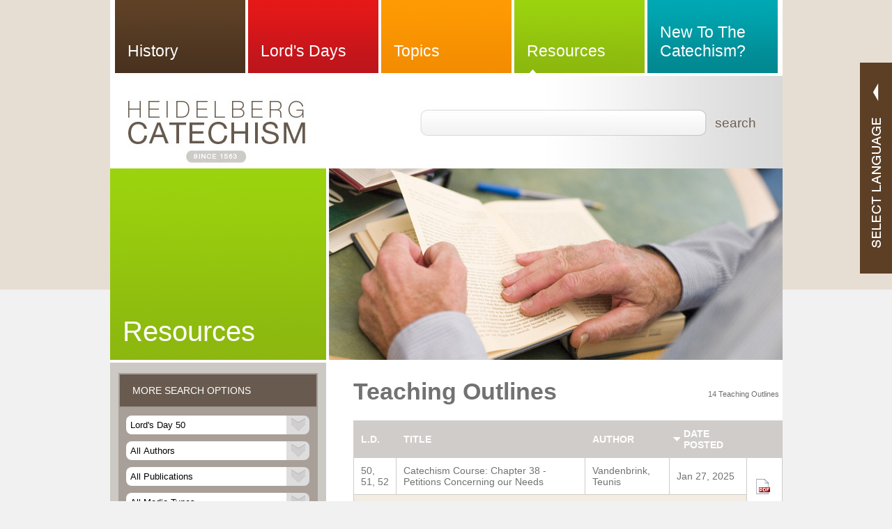

--- FILE ---
content_type: text/html; charset=utf-8
request_url: https://www.heidelberg-catechism.com/en/resources/teaching-outlines.html?ld=50
body_size: 29027
content:

<!DOCTYPE html>
<html lang="en">
<head><title>
	Teaching Outlines - Heidelberg Catechism
</title><meta name="viewport" content="width=device-width, initial-scale=1.0, maximum-scale=1.0" />
        <meta property="og:image" content="https://www.heidelberg-catechism.com/images/heidelberg-catechism.jpg" />
        <meta property="og:site_name" content="Heidelberg-Catechism.com" />
    
	<link rel="shortcut icon" href="/favicon.ico" type="image/x-icon" />
    <link href="/css/heidelberg.css?v=4" rel="stylesheet" type="text/css" />
    
    <link href="/css/squeezebox/squeezebox.css" rel="stylesheet" type="text/css" />
    <link href="/css/autocompleter.css" rel="stylesheet" type="text/css" />
    <script type="text/javascript" src="/js/mootools.js"></script>
    <script type="text/javascript" src="/js/squeezebox.js"></script>
    <script type="text/javascript" src="/js/common.js?v=2"></script>
    <script type="text/javascript" src="/js/observer.js"></script>
    <script type="text/javascript" src="/js/autocompleter.js"></script>
    <script type="text/javascript" src="/js/autocompleter.request.js"></script>
    <script type="text/javascript">
        window.addEvent('domready', function () {
            new Asset.images(['/images/menu/brown-over.png', '/images/menu/red-over.png', '/images/menu/orange-over.png', '/images/menu/green-over.png', '/images/menu/blue-over.png']);
            new Autocompleter.Request.JSON(document.id('q'), '/json/topics.aspx', {
                'indicatorClass': 'autocompleter-loading',
                'minLength': 2
            });
        });
    </script>
    
    <script type="text/javascript">var switchTo5x=true;</script>
    <script type="text/javascript" src="//w.sharethis.com/button/buttons.js"></script>
    <script type="text/javascript">stLight.options({ publisher: "ur-84173a1-d88c-d44-eec2-7d74b207b8f9", hashAddressBar: false }); </script>
</head>
<body>
    <div id="main-center">
        <div id="mobile-logo" class="visible-mobile"><a id="ctl00_mobilelogo" href="../../en/"><img src="../../images/mobile_logo.png" alt="" style="border-width:0px;" /></a></div>
        <div id="main-menu">
            <div class="center">
                <a href="/en/history/"><div class="menu-item brown left"><span>History</span></div></a>
<a href="/en/lords-days/1.html"><div class="menu-item red mobile-two-line"><span>Lord's Days</span></div></a>
<a href="/en/topics/"><div class="menu-item orange"><span>Topics</span></div></a>
<a href="/en/resources/"><div class="menu-item green active"><span>Resources</span></div></a>
<a href="/en/new/"><div class="menu-item blue right"><span>New To The Catechism?</span></div></a>

                <div class="clear"></div>
            </div>
        </div>
        <div id="title">
            <a href="../../en/"><img id="ctl00_logo" class="site-logo" src="../../images/heidelberg-catechism.png" alt="Heidelberg Catechism" style="border-width:0px;" /></a>
            <div id="search">
                <form id="searchForm" method="get" action="/en/search/">
                    <div id="bar"><input type="text" id="q" name="q" value="" /></div>
                    <div id="button"><a onclick="document.id('searchForm').submit();">search</a></div>
                    <div class="clear"></div>
                </form>
            </div>
        </div>
        <table id="select-language" class="closed">
            <tr>
		        <td><img id="ctl00_imgLanguageHandle" src="../../images/select-language-handle-closed.jpg" style="border-width:0px;" /></td>
                <td>
        	        <div id="language-options">
                        <div>ENTIRE WEBSITE:</div>
                        <a id="ctl00_langEN" href="../../en/">ENGLISH</a>
                        <a id="ctl00_langFR" href="../../fr/">FRENCH</a>
                        <a id="ctl00_langIT" href="../../it/">ITALIAN</a>
                        <a id="ctl00_langKO" href="../../ko/">KOREAN</a>
                        <a id="ctl00_langPT" href="../../pt/">PORTUGUESE</a>
                        
                            <hr />
                            <div>TEXT OF CATECHISM:</div>
                            <a href="/en/history/?s=18">34 TRANSLATIONS</a>
                        
                    </div>
                </td>
            </tr>
        </table>
        
    <div id="banner">
        <div class="section green"><span>Resources</span></div>
        <img alt="" src="../../images/main/resources.jpg" />
        <div class="clear"></div>
    </div>
    <div id="content">
        <div id="main-right-column-no-pad" class="green">
            <div class="share-links-right">
                <span class="st_fblike" displayText=''></span>
                <span class="st_plusone" displayText=''></span>
                <span class="st_facebook" displayText=''></span>
                <span class="st_twitter" displayText=''></span>
                <span class="st_googleplus" displayText=''></span>
                <span class="st_email" displayText=''></span>
            </div>
            <div style="float:right; clear:right; margin:5px 5px 0 0; font-size:0.8em;">14 Teaching Outlines</div>
            <h1>Teaching Outlines</h1>
            <span id="ctl00_PageContent_lblError" class="error"></span>
            <table cellspacing="0" border="0" class="topic-grid" style="border-collapse:collapse;">
 <tr class="header"><td class=""><a href="teaching-outlines.html?ld=50&a=0&pub=0&m=0&sort=lordsday">L.D.</td><td class=""><a href="teaching-outlines.html?ld=50&a=0&pub=0&m=0&sort=name">TITLE</td><td class=""><a href="teaching-outlines.html?ld=50&a=0&pub=0&m=0&sort=author">AUTHOR</td><td class="col-sort-desc"><a href="teaching-outlines.html?ld=50&a=0&pub=0&m=0&sort=date">DATE POSTED</td><td>&nbsp;</td></tr>
  <tr>
   <td style="width:40px;">50, 51, 52</td>
   <td>Catechism Course: Chapter 38 - Petitions Concerning our Needs</td>
   <td style="width:100px;">Vandenbrink, Teunis</td>
   <td style="width:90px;">Jan 27, 2025</td>
   <td rowspan="2" class="tbl-media-row" style="width:30px;"><a onclick="displayResource(2601, 'en');"><img src="/images/icon/pdf.png" alt=""></a></td>
  </tr>
  <tr>
   <td colspan="4" class="tbl-topics-row">Topics: <a href="/en/topics/fifth-petition.html">Fifth Petition</a>, <a href="/en/topics/fourth-petition.html">Fourth Petition</a>, <a href="/en/topics/prayer.html">Prayer</a>, <a href="/en/topics/sixth-petition.html">Sixth Petition</a>, <a href="/en/topics/temptation.html">Temptation</a>, <a href="/en/topics/forgiveness.html">Forgiveness</a></td>
  </tr>
  <tr>
   <td style="width:40px;">1, 2, 3, 4, 5, 6, 7, 8, 9, 10, 11, 12, 13, 14, 15, 16, 17, 18, 19, 20, 21, 22, 23, 24, 25, 26, 27, 28, 29, 30, 31, 32, 33, 34, 35, 36, 37, 38, 39, 40, 41, 42, 43, 44, 45, 46, 47, 48, 49, 50, 51, 52</td>
   <td>Catechism Course</td>
   <td style="width:100px;">Vandenbrink, Teunis</td>
   <td style="width:90px;">Jan 15, 2025</td>
   <td rowspan="2" class="tbl-media-row" style="width:30px;"><a onclick="displayResource(2566, 'en');"><img src="/images/icon/pdf.png" alt=""></a></td>
  </tr>
  <tr>
   <td colspan="4" class="tbl-topics-row">Topics: <a href="/en/topics/christian.html">Christian</a>, <a href="/en/topics/catechism-teaching.html">Catechism Teaching</a></td>
  </tr>
  <tr>
   <td style="width:40px;">34, 35, 36, 37, 38, 39, 40, 41, 42, 43, 44, 45, 46, 47, 48, 49, 50, 51, 52</td>
   <td>I Believe - Year 3 - Complete Series</td>
   <td style="width:100px;">DeGelder, Jan</td>
   <td style="width:90px;">Apr 20, 2019</td>
   <td rowspan="2" class="tbl-media-row" style="width:30px;"><a onclick="displayResource(2545, 'en');"><img src="/images/icon/pdf.png" alt=""></a></td>
  </tr>
  <tr>
   <td colspan="4" class="tbl-topics-row">Topics: <a href="/en/topics/prayer.html">Prayer</a>, <a href="/en/topics/commandments.html">Commandments</a></td>
  </tr>
  <tr>
   <td style="width:40px;">50</td>
   <td>I Believe - Year 3 - Lesson 63</td>
   <td style="width:100px;">DeGelder, Jan</td>
   <td style="width:90px;">Apr 20, 2019</td>
   <td rowspan="2" class="tbl-media-row" style="width:30px;"><a onclick="displayResource(2540, 'en');"><img src="/images/icon/pdf.png" alt=""></a></td>
  </tr>
  <tr>
   <td colspan="4" class="tbl-topics-row">Topics: <a href="/en/topics/fourth-petition.html">Fourth Petition</a>, <a href="/en/topics/prayer.html">Prayer</a></td>
  </tr>
  <tr>
   <td style="width:40px;">50</td>
   <td>The Catechism in the Home, School and Church (LD50)</td>
   <td style="width:100px;">Scholten, H.</td>
   <td style="width:90px;">May 15, 2014</td>
   <td rowspan="2" class="tbl-media-row" style="width:30px;"><a onclick="displayResource(2129, 'en');"><img src="/images/icon/pdf.png" alt=""></a></td>
  </tr>
  <tr>
   <td colspan="4" class="tbl-topics-row">Topics: </td>
  </tr>
  <tr>
   <td style="width:40px;">50</td>
   <td>Graduated Catechism Memory Program - LD 50</td>
   <td style="width:100px;">Bouwers, John</td>
   <td style="width:90px;">Mar 19, 2013</td>
   <td rowspan="2" class="tbl-media-row" style="width:30px;"><a onclick="displayResource(1826, 'en');"><img src="/images/icon/pdf.png" alt=""></a></td>
  </tr>
  <tr>
   <td colspan="4" class="tbl-topics-row">Topics: </td>
  </tr>
  <tr>
   <td style="width:40px;">50</td>
   <td>Heidelberg Catechism for Children - LD 50</td>
   <td style="width:100px;">Wiskerke-van Dooren, J.</td>
   <td style="width:90px;">Jan 31, 2013</td>
   <td rowspan="2" class="tbl-media-row" style="width:30px;"><a onclick="displayResource(1662, 'en');"><img src="/images/icon/pdf.png" alt=""></a></td>
  </tr>
  <tr>
   <td colspan="4" class="tbl-topics-row">Topics: </td>
  </tr>
  <tr>
   <td style="width:40px;">26, 27, 28, 29, 30, 31, 32, 33, 34, 35, 36, 37, 38, 39, 40, 41, 42, 43, 44, 45, 46, 47, 48, 49, 50, 51, 52</td>
   <td>Catechism Memory Schedule (LD 26-52)</td>
   <td style="width:100px;">Lodder, Th.</td>
   <td style="width:90px;">Jan 15, 2013</td>
   <td rowspan="2" class="tbl-media-row" style="width:30px;"><a onclick="displayResource(1606, 'en');"><img src="/images/icon/pdf.png" alt=""></a></td>
  </tr>
  <tr>
   <td colspan="4" class="tbl-topics-row">Topics: </td>
  </tr>
  <tr>
   <td style="width:40px;">50</td>
   <td>Simplified Catechism Lesson 62</td>
   <td style="width:100px;">Versteeg, Henry</td>
   <td style="width:90px;">Nov 1, 2012</td>
   <td rowspan="2" class="tbl-media-row" style="width:30px;"><a onclick="displayResource(908, 'en');"><img src="/images/icon/pdf.png" alt=""></a></td>
  </tr>
  <tr>
   <td colspan="4" class="tbl-topics-row">Topics: </td>
  </tr>
  <tr>
   <td style="width:40px;">47, 48, 49, 50, 51, 52</td>
   <td>Simplified Catechism Lesson 58</td>
   <td style="width:100px;">Versteeg, Henry</td>
   <td style="width:90px;">Nov 1, 2012</td>
   <td rowspan="2" class="tbl-media-row" style="width:30px;"><a onclick="displayResource(904, 'en');"><img src="/images/icon/pdf.png" alt=""></a></td>
  </tr>
  <tr>
   <td colspan="4" class="tbl-topics-row">Topics: </td>
  </tr>
</table>
<div class="paging-bar">PAGE: <a class="active" href="teaching-outlines.html?ld=50&a=0&pub=0&m=0&sort=date&dir=desc&p=0">1</a> | <a href="teaching-outlines.html?ld=50&a=0&pub=0&m=0&sort=date&dir=desc&p=1">2</a></div>

            <div class="clear"></div>
        </div>
        <div id="sub-left-column">
            <div class="buttons green">
                <form name="aspnetForm" method="post" action="teaching-outlines.html" id="aspnetForm">
<div>
<input type="hidden" name="__EVENTTARGET" id="__EVENTTARGET" value="" />
<input type="hidden" name="__EVENTARGUMENT" id="__EVENTARGUMENT" value="" />
<input type="hidden" name="__LASTFOCUS" id="__LASTFOCUS" value="" />
<input type="hidden" name="__VIEWSTATE" id="__VIEWSTATE" value="tbhahxRxlDPdvAfaMkkRURPfoh2amZediH4948JqI9ouTo1JFAuhfv6ffSBZUfte4o0f9c3B/eslvN9JuvvxQQLLlkPcco4uiZIyh/LQ//TlGVVpB7ysPZDTIA4IdLRKcozPHB2jnx7KpqiRq14d4E8meDMi++TGVfUpWBVOEtW3EueJpLTFzaKhevOL4OVjMesqtbzP5wJGoQkEYHgf7D/hfoX4FrdTChHem13dmYLcpV7JDuCPClHPOvLr9PwiYiXJ9JqI5Z93TWcS44r1Q+zSok00/mRc7JZUJUD5W8cDlhU+iIdyFHBLKHvbU/OvsIBQah4OkYdaZq8KJ4uGzk2+/Cs/22OEJMgm7/qXP2Xqd7Vt2IROyzHgDfait1LM7OQ/DoWwErW1Stut0TnRR7YsSj1dQh5+Fh8vdxpA+esYZCE03lBCRM+GY5oR38ht4oZoLGeezdGtFjerkLFVm/SYhrUWBQn8ewTofakgBB77N7b69x65BjF5E5WRKBKHQmQV2Zg065VQXLVgJiLeAEVUXNsiQoIxPy4exTZh2vWkZ+0+DlPN61+9/akzjNGO0IFXYBLamgcmSRk+r7s0qtDELPGVrc+akmCo/O03xTomYzvK/W2180NSfcGMoEm/cuSQ6BkQKbSK+N1ceX/bZVh0sbWd+Tiy1Ie0vhq2Y1yEPDaqUOjI1vPspjUGfFsxUUaet4G+nnD2qaljK/h4NmKkeOpdjI7IJh1SdQIYQ6r5kEhBT5TvFj7lXVo1Tqi8WA9/5AjeN4UEaATSzF2VtlDO+t1vTnRhWdir3ke6JFBm7UTyqitmq2YMQBPhlrVssSyr7/T5OwuQEqHOiAUGDC2R68yWIx4iAaGJzAERKcGh6eeerTQP/wLf8aCc5wTGnneMSHbTOuK5REmKLQ/gTLWu4+SpWKk1bv+XSWV5Yuzmcrusep6iBDqajJ1RoINXN4HYdJLnqaO4uRxvKCKLF5Qv1GjQfYl93jUrMsGroLkRK8XlIAUu5UQRLEdCMz/bI1MEIIbPab5+Wt8LHNladiF7Ic1bfY5RNNcaA6WV/FUbWb+CWVcz4/0d81zg19/Qk3nGBJk4EMuvif2mMcExVIKsrcYDW6acEPmymsayW9Zq1mvKCifK8awbn6M5OvBQkfiYULZUjCQsyPg5WS6b7qPX+fLmF1aRWCod5sfZet7D/5AVkhYVZCypx3Df4GC4TLcb4XymvwafnMJg5H3AEma84qUW3pyQGF0Rjfx5qsgm/0woHL4sTn+hNw7IOJ/tKicttFf82ebxCJ1YNWTf6qGYbcyXZM9CzOWZYhX9+35Ah5a2FcwdndGyp5NWxAWJKM57/0fiWpGnHZLaOtnSax5lIFQKI9Lz6zxsmW6IFLsLAWdFEKjiRgUeKrpPib4IX+0I0Yev4rAauc1D4pK2lSReVj497dr3tNWpYI6NfRDI4Wzl0wX3RfQ6P9q2KMOUg/u/u5Wh7nSNXyLELgddQOTG/+Wczs+E2VoG8LpMcrOTpqyx6JYCli19GM4T0axdK5qPeSaAg2JAT9gWDpmAIDQsacLiU/[base64]/+hzeMBVj8/yTuk5Zm4b9gqUNoLqCusOfcnQ7FdAErEVDSRTf86YAFQ5Ib9EEd6O8Hs+MPh0ZLco/8qegIGTv9bw9tl0n0hPI7yX+1amSk52E+ertdx+LqwTdWZQPvtbXk42GAn9l6K9qf8pN7CPuGQTqvDShHmpzIuhwcVNql3/yq8HuHp4lBisCkQx2KLGGKYJOZyM/jZnQAgGju+5bpX0hIaXj0fJgerjsE4k7uwJgB8RiIxb/J++4mxZkSmszuOyEDgYcB1x03+0oo58SDDziu2nYoCmDcp61Ov5MK3AxyCwy02KKvvevirotaoTkN1+WxcvxjBI9xxBzbR7Y86qni6IVpGkGtufoNs2Q46cT95hKabsIrGG3LbvzXbg8nXZWULbJed3OJWRdwxVtc1EcMNzn9JMN/nWUEGubSJxOG87dMUi2jn78O2pjKGqKubpG+8h7kInkTOovhWgKuKfCr690woMG5CgruZD2PCjxnSXItmmLdMLoZOrI/Fm/acM4cr7o4iP+sl6kYYEg6gsHE12nOfFPUe1HqTVUEBvq8JqKKQYfRgB1dzNVULSGLKzI6v8YT9zBTBn5xe1M0jHML9a5rQL1K0dg2KAo2CxWybzfcluk5CgGiVebnTUF3pYzRP+JyWwMRzFFWLDHvFMmvKZ/X7qOdK+QXOTECVZBLweTGGcOHkwKofo4evUu65+H3GmfuB7IBboP4tJntAxPLqi/nCzRKzt47mxC20/HZUtqnG3Zya47NjKJnATn2NqO/6k05LCJJ2P0xeSft3ro+H1Jgm7cLC/OEEd8ESghBaeCCo1cFKpJmBgVTaMDYQG6Zv4ZjJYbWnoyLdfX9q2SPiQTtnc72Wm6Ax6FipfVXcy2ZNWkL4vDBHOIdKCCAfelIq1eUk4nuNxcljGezvyCSU1VvuWzzFjoAGMI6IzKqbKreO1srxXE15r8xu1osdo9+6+7MYcH2dlSuaARQgurM8rp+0ephBHCg/mvTql3k5V93SHiFR62tjQ6GoFFOF8hRbbSggYOacWkDE8HPMo3cAm/iN64wbWdi3eS18JZC4NX+sF9CWfesSyZ8EJ7QVCTZ1ZxX6hmW/IRiXtmzLfwVzEAPdo5SGXDVMNFJjpICVatvFjeFmBB+bYJjE8tFDc9WYTb6krFK+QE9zD3NODkGbn0Dqsm5RKA20MRxMnLerIavjIea3U4/heC9lNX2oPzY2qfU2KLi5ETZOud1hPO1WfbAM+qOyCQG2pdADanmacSHLxWk4NEdSQs7j5KLYS6XjJIiQUDSmlG8eOcr/gc2CDzbhfnoyNyES9vqz2jZvObpz0hIASgkriQcNt90VYuBqa3PsZZf8v4kHVwh6LgpM5xbfe3FKrvdT4XVMBG92mr5hABFIogx6fRTzv+KDJ0bzR4XOAlflAd/WHPzl4wuq11dEiaHIw11QBVcc+/zWiK+ighLmZyZB95Ud99+R7LjDKHgFRgV5PKpvDS8U13gmhm1Ermcuy9w7p6jUnBOXMOvUpd3jzudlXd9zDslEa/Hv2RC07zDL00T1tb2U7jG1aVF+M6/+xgdT4ydgKSHGIMiPJ1QyvNiq+aRYhRPPBjH5lKxqoH4X9h9LyqKH7eMHqdU+g95LZZ2oB5Pc78w97sfKta64kERfqJiKOwmmxbaahVHT4QQdcozy2uHbYf7ic/MrAZ1oJQkKiqUuLQwu0Hz1E+ftum2lOWVSSm6BotX6CgUSgh+Elp8s4b0AnN8appm7ozk4zyoqyaTR9SyJVapECHAJH0iMEsodRCtN27p28HNIeo3Zsh9R3MS6Xv3WZPOhSd6vbmg7fes16XtbA/tUmTWSzRV54juuT8n0RGLNh/2zm9RLNS3LS7zJJABc2MtVCP5bQAkaVfYcJX/1bM6/pFpaw9SExRLAnqfyC0ptrP2nheEtfXr9JJxBEyoOUuRKOopMVNw5tW/vPl97C5S9SO514dQnYXm/NR+sq02j1NgPE85JNcx0VkLndFXaBOP8KyqyMC2nrap7z7yc8MICUox/i3X1wl7rC51Mjk0DggHCZSOHfESbp5TaVvGt21/7gXRWR+YTjgC+xV6Ybx70Ljudvcv4lgZbgJaXqYTU+R6keWultvqPBH9MTnzpK5pi3JDaGBdr9PDxEoHE47C6JFEM3+XA9CwKYQq4o4XvcF7psNdX0uNE4AJe8Rub1EouN7HIG7+dXhfwRN2JUZf/vh0lgb8P0W/ismnp5ea4uWWqcUs7GdR7rAq4tUp2jHSpli2hpyq8dnRtg9pVGO8sXoHgOSMh4azYBLA7VfNt+nw/gk2wQyArMVSGlM8tzrVxrgpls+wl4fThc/adirULCM18Nsqh/allh+zwBfCbXzHXiG9vF6TcKAcHzz2OK3ktDEc8vooIk96PzCaD4wkGEwfmhxKQyJmHvSjE7e9oUeyXPZpNlebY6AA5FfaAM8DFgLOiusZknFqtu4s7XoEhCtnnmftaQ0J3F3zncFa7jFln3RJOhY/ONmwbCaWhxS2DKza3Y1QgsOnfz1Ekg2cUJu14ZhsnC3wDYBAaR8QTigDD3XxertHx3hK9OJY4LsbAjoMKQx+iWKtU+LO7RmO1UC/[base64]/cJOThuVdN1wFEg37RzYtC04KwBiWq5Sjq2CRVU1EXQ1APT+YzoaIkCMiKe1vgLtL7+7sHg9skfkH7Q4zpacqbq5f+kgYkoJPw6xRiVrmwDfIByikERK0f8UkrSsMUt0QxJvQ6gHXlNJWuXS/9MKMaY5DhsmIoErdKsWweUQVPsasIYbwMNe9q2Ugrw+Dajt2IsL4G4ZdUi/fmK8DOgpjSlAm1c11tlH0rKEZ61ij9WAyOXJe2rsHEq8DMKY3OlZn0PFzBDRjdChx1QInlfblZITTsROhXZtxJH40YpfN64WAa3ZROj5Q/Oojk+FGj4rAZfV2cH6RDmuZb/TJyGCq8UTAWyQVIwiHtjZnzvBBcOsHAgX1zmE08Qz3eIfcXqhE4pmq84iRuWG6S0EBru4aRIil4y907nT3hydDU7fjNgW4YsUl11/Rw2KNFhLY7G/+4BR2/BmxRhqM2T70zPQb/aXXNPunFBQ2oqB3iuZeAgs662eJDl+EAPrBhqMFnMQzOsJKaIgMdusSxUh6OoXcFDiioNQlyqGxHFJ2aMKPoa3esX+79DPAMfjPRLdOv4I2tB4nVZAMknfmDB8xkWknx7+WhuYQwC3uAv5wk/g0NBRD1eVNrs1GZwc1ImvZWrONzWcglqgdngtu0CQTVCn/2+JUlnieaLO0VgSIgWO1Mr7Y1g3+pevtIBiUjrMU4SdxFRSDOYAoB5EejLQwhABEJQvKAxHeg4x1di8n38qomL2rdIlp7ezv5RN8zOqNLcC7uBQujyI8ihH/rQ4McD/jRbCtQilghoYfsMP4PVdh2PIZzOOdPtNL/S5v6A1sUPNlcWYfhEfzz/0z1b1hxfy46OV4ELxps6Qyxi8otgJbIJ9dfXKmPmYWP9wjNHWDb/1fSp4uyFYIEQHOcSZn/mdRjNtnPjwbL95P8woehBQPZViZDh3TuwPNC6DWzpqQPvOJLSs2eSlBE9zocfPawanyhJtS4mhhZXZT5zRJ54mDvldf40+hQkmPbHZWIYPCNrCIbdNTQr/a9Al48cr/N5T29nzIr62pGAWWivtU26Vap07GJWoozGMwSqyDAUpWKXOdOGsff5+kF7t+nuVxRMufhFvLNnRuN9P74BAcqImCWJN3X+kG/MjM09mzjtW6p+VbnSdeZ4UXr8SZVVIkFn3sznb97FvzuMjAfJAAkR3Bu8+tSlKZEJljNINS7uurCWRQE4Fq2H5cDwqvTj706YLVyb2xZiqK/Pau1B94iKBDQDFN/9o4efcscwYHQ82z3TxmrzyZJetFr+Zag5ggQDpvJ5f1BfDg3JK8cEqR2+T5rI471R7i8LRlzMiPAj6VDpb1TL7Xs2cPqD55680INqLslfaNbr/Lj/6hcKeJRsOZd2aYXJFQzz8be4Zj57gQEaPq7B5u3jQIECAwrV1Mn/kd1dyqTydMdne5qAi+qqmyhp1kd+xKhhLSiewBB2O38gIy5ow5H6ZtLNQINEX37iabCPhH6VYpC3is1J3JJvZcKoBvlEdecIw+3W2F1YWHbpAdM6l4Lqi8BZxl5twr2k+aausyL0x13ZjyXoAgaZOzsaIME/0nT4dZZLfYi8gYp0Lsnq/m0f8FX19G5FXnyGwN0sd2dHevmY7+i/5hMbLRZexdj6SSpoj5e/[base64]/andx7FTh5aUrogy78KW4nTfnJgw/tPJUFODyEb+zbf9l3lGdN0yeB2JcosYDdc719Ds35C4G/4oi53mx/S2ZqDSssMeX59X9UGAsYV1odeTwK02RBhx5ZntbVxl6HJaHkJqxtx/qp/ID+9Ka83VZ2yGYlXZytFqlrph9CTG5QRq5aOMmN/qEwTKdoVhc8Mi9uJ1k6BL/LVLElYjFOTcPGQazP5lzGFeg9ZGG1Kz15nQaBxbYHcLTlf3inaWieX4fLPFTeVmg9NrBjzO/mCjsImbYjkRyVi81LsjTUgqV8nF8dbFES8FcbXPVARDgDRmPpxPYUP6iI5lquQXP2HPRIH2DBCOb2ywIvdXGnqmfQhOUraNI/TWJvagArneE1Wdy/bkQqTMw6+2wSv0uxmZwCTGEDQzYtxaoQYhnOQu/FXMgRgw1WK3XnQC83vWflj1Ihk7OPLCbQNFpdb8k7FzXUVVORetQv7lm4jdgScyYJoAhYYJy+uJVUYnTUhL1BZjZRXwVpZa0365cOE/goFeFc16V6mvxwoHMHx68toCwGw2X+9yaBf1YWjU2nBY6s3ZJZ1QrJpNWUPXI/0r2Cbjd95cWf54AXPG5dHqiMtdD7YBjY5jTzFXdIhH4Xp63MeURqGsBzW+pYhvcywzRyeR45hnuXZJSF4uQkKi4x32iktblzZfjKO69UcF2zs+TYMO3FMimnUYUBnyg3l5+ZrA1vG7UNhIEWvra183NlaYnN/Iy7DJH7C2jHvoG6/Cf20jHia5pHx1/OwkhnZLmhMbe0m//Yu/JE2eXAUuHMCOYAZfTI6iqkGbSdJmKXPcAmNoLzg7U6qV/wri8u0JWdvg5In6eD6Q4yWPydtI+313XfUkkxI2WuLXQf6RCjsir/wYhBlqwRciN5od0nWIaXtz/SWp7LwJczQSIwn3nTamWu1BUneJqcekWHdaH6NiJXYvZbbc0lYGuQd426OTQBHipjsUeSqZiLlfy5/8UkolA1nbS/y3ysmtfUFYSuzjLaYhhB5x7kcP4Vey1lyzSFz/ON5zRDUfRlFzq+iZJtDni1iPcTqdQhbqUeeCUBOwGN/t21JgwO6MNhs0cMXS6VeGrWFuYrTQ1ii9FZSAouROhXRfAPeaRYRdZiP2udps3g8CmCmYxjjED3r9iHW4QUxJns3gGr67rVPGeIUN82ubwFZPx6V0Lcbi3DTD7jMZp6rM3qQtySvX9PBsCv/MANXoBUcyEFf6IxJKFlx5NOMBKPnjGD2+Yl9pTzQXQrH+Zs/JlHCX9J0jWE+jgNqVR0kpRvHE1jCgT1gYISML1vxSvRqxm1NYAFMzc7Kbp9HlBO4kxdNeZJrEtYmEWKZPOAjsTLfkR2ck8FHY9vIYg255G1ksAmXu7D8Ya544c453eUoDN/JkTOsUfWsdTv1Y4UnpjyNHcfoc/K9QAocCfV3XWdlO76a9D6KK12Oc82LaM+8DnhyD0JKNIfVJ42mhMdprGoy5DLSnGF1tsY395YKLWLSKUemFSEqNMP2a6sCLzQaANrlLCEljG7QVdIBPIVtlhC9My594tX86SrQ/VjSwFQ5ZkH4ER6xMBVhCIXN67y19XdGSkjNzkZDFIVzDfnJLK9rKG67dBbqwI/N6ICKBX50lZydO7LOgOR3Ev4FnzD1OY1xPF2q4TrwdAaciNyaGjAOZT/kd1n8YqWWomWlVMeU4T5iwcWrrxTJto43vu5XLPoDGY/yMfA24TSTwDjkq2gGAzqxs7cOKf+YOedXK3ErylWoQXhf8ql58NgF9EFGDaZM1GwRyKu513vMvsV/wVqpuLYYvF4G6yWg2p0rRwLbHIL+BMphgybDyCVM/6nhrhVCwhNK2Z7i4x7Z70mQnKx4hfYkuZvE8iSnbtF4UNv95dfURFuLhdD7LwFBJM2+r36NrSHEDWDVt892QkcwTlQYDaygGsJx+mzWLsBHTWe14TQ9RkhYcP2rG3LpZHkFKv1Zs4Wd/enULsv9kxkYrIupCKCdPXot372Em5rTFYNmG2JNcoRPqatemGPxKsffQ2kDkgcn/i7ir72iw/7ZWHafv6NXlQNS7xHLD7cKCmiThvMnZ6Z+IBdAQnm5WQ17ssDujxGWXfhQbz3Xtt8FQkedexdVOoQCYBfpw77QPfNaHNAzo5uDBelfyhReMwErxfl3q1Cx8syBuZ0XXVlcq4LSzXqAUmhge8EQ3/HFpRgRp7R8n2P+ULLxl1FzsWJZ+oyhKv3i5J8HkNDFmPlAM6H9peCDN2em8ezH+4XH3KWa4CArfoFyse8jCey9wGMavyXm+/x6/CvdgiWmOzVmpGLzxogjViccztP0qERRk2TvTHAw6mrB88df6O0ZjuJGwoJRNB8+rg0uyNyDTLIF+Y9f3izvMi1/[base64]/XxavDsr/xohZw1nyuxXyIuiSl+p6J0OCOcQPFykIVnlQjd8yKZfupoEpdB1RArQ2Ow5AvzoHsZgjWRAGwW39UjSjd5OAHq04jFQppHu3BaNOFPhcvjzBpXaFQHZW70gyPg10pwChiDrenKhnBHmUxxm3Yn5d0V/TXseJzP9LutXzvzw+6Ohz7OYnoq3X1doxaoZ5djqdPw+VKSO6RON/0L2hY9LFaGpj9pAWk0CgjshP6TKeW8syvgNKSV8KZIF+YAp0Tpul1fjihMeBSCgW4kYcrIa4Ry7UxFIfx288juZ+Ypc/9//ICeJbt2XnHRwc5p8kOZ18iS79V+vYmjW3Rv/U3gnvCNIUL3K99/m7QUrguTHWtBl6n6wVhYMi+yaw4F2IUShuovfeV5C58anU1Rk/NEPf/BWqAuai83QzM2nrpXCSM03cbXjDvmXjNXYZvG7euZt3EjE/hUZnO/cqEUMenppePVLmUbdQt2kn/QhRO186yuIJ9bKqode6bq0TAxH6Gf/tC9Q7c0b+2+EtgW7Rg3Vg6noPt8VXZ4qEP0x4u27qtgjdBMMh2zB5Biv32pj5LZUwo7JoOEGXCqEiv1mF9VSi1IhQMImrGAMnPneeRGEdsk/6ZjHKxSXkKUKIiJq2vO/h9oYlwX0/iPSK+Ou83CFaLUed9iUe12WKaTD/E4u+KcoDKn1Tw2OeyVcSJiPcIBDuVho8/9lKOBA7VWIZaz3dN5WJQJnlkQh/LAL9j0YK3DLassqFZ2zeluTV7ENFYL2Fl2tTFOSS72EZxea/9LUUPttGs5EMwf9upOnoj/biCkhAPnBmvAq7wsmci4JRlnrZne9fIPKGWH5DKCEpKtLHbUs4FA+NNjEYgcENPboCy1dzKomO4WeeXdtsWJFPeT3+F3zcB8lR9PfHKtYWAmP2UOeef0C97ARWaqlU1mzDBwIITXtRS9vEpVtMFfsyO2TGNCcD9G16O/U85nPrzb7RtHwxVu4lHUGYVI8T2ovEv+u6w9ThjijDozb4i896ReroQ7NpNxyJGEbasUzihwjEwBEs9nhc6EG/wqk/CZGRuKxwlTZzs8IDhFiktdoJcVx2LiYkGmbW3ibEI0+e3s6EFqEZxPwAsbU0iyajR2CD+kvk8LLv/X62zM1VpOkApmOvPlTjDKzW7ie4gS5akkOmdWGCEloU+y/tgM1tewjDB44ML2B2l1xve4EHs9DWg1YCqsIHkiS/pRHnUVIaybNNKAHo3Y8gBenp6XjXg2bMtfOF7Ocr/NovdTUG7UjRTe3N1qjnMfLsjAIL29RHNPLJD7K48jXcUIlEQtajTKkoUtZeTdglj9DLiKibKed2eEybCe5CTx2DvEHJWltoC1SOPY/PDiqLETDyQbLu0YE/kl5nQaxeESf4yzQ522DrFgHfXi0gWryUypkuM7FElp6txyhW7+ifYaHjPSLdQFFJdOy6q8t4zyUw9zpnqtUeS9mOJK14vl1Ky/+jPRRFtp6zdWjcM+YQi7DeH/9vindhAzsX3Trvyh3RkEDWRc3MhPlbHhZylM5ZVRf5+vhowhYpMy0WRbERVSTYTM+TAJXQnedLzhLBQwZoTTEnMpH9YoqWkE9DPxVrph5X3gpaEzcUhJegPRN2HM+6NUp/ZiIlGz02x991HKJtGfNFgOun2HGsU48CMCtgkTnvcc005oOP8LXOqaxx1wBW8k8jP639NmNFXnzIUqvbToYvgSEk40egtktAMuKWYSQlLbtgMfr3PEP1+Ucu3uRd13vRC65Zs97Ocbcd3ur2qr0/s8PpeDfsJoO7py4AbkM1oIzPhMWsa8uwOFXlkkXwcB3g98f/8e+YWBwPRelChWzhFSpfPkr5VaJx7bQQ4jkoh98xBz914bOQD1V+dlG1oW/hKA03Bj90LfGTbLCLUAe4zOpMJtVssKJmue/nZCDae7Y6KzYMlEbmZuD3nhNZLanQjjfEPp1LVejHenwIAwMGW2mQps++oMdlTdaeYWsgDObS6rG8iszwSWwoknoH/XDYU+qw0n2SQjcT4h5GmFCWk9a05hGkgZKhyPk9vTwd6ynRy26XHWwzcS+skee2xvBXlmoznyoO0bbtGz/pnz70agd+RqPEry15Yxd5AdsiVQzT3/fWh0izHbOMD+b5SGJtDOK58ybh+DP0h/NxZtqaDZXMNbTf4z0ieSWKnxEsCB8lUeRGXe21WlST0NiIL/QrjmVBFPqVel2WYPk4uaiATxqPlj2HtQvV4/eTzsSubBlG4e464P/fVDoeF+EYg1Y0vw/RE+ujJtKe+qHM1EqxLJmJSidqw61yamLg03iw2oXGHewJwTBMwdJbWuWG20vOe4Y2O04IU96vHLGzWaw+AA/F3tk8xGq/uoggWuueGdU/S7H5px+W6kjyt/URvXK4+O/MmUUvtByhuph6fIoicLkr7oJWOyv3GCLp/qaFENjxPRpU5QsYWrQglm2DrCtKymGfFE4WxHTQUR8522aKZLD5kmaWGmNr+eK4Mgj2SAbgKEm6XSgejIKtBynUUV3L8dJxbr+YL2NDVTCzC4cU6DLtc/1qc+s75koq5AwpGndE4/LWHGAVfpDhKrDNwPC46JhphK6ayRFcoEgCQ0z7Waj/dtmiiMQcdY7ZCWLkkbFq/McR/4kE4V538Ca/IuvNLLME1Mb5l4pQwaNh459Bn8OhZb/HqLoLCt2lVBNwSzX9b24hRF3CFmlJsSUrQGJ6ZgixS6hEjp/kP7t7NY6Aar1hEn9dRpjpC/t1wzAOdiGDl2ESdnQhwQxLFijmv45Y2FtHahcy+uPA9oPlKCz64+btUIyDZgJI7e/Cs1u3j1P8DKTuG2A9WTyq+UYqY0qDAKlmmNtl7l/7yVp7D1b+JlqW1HpvFClhVS6MIYTYGNDA+JZ7yJdvBUzrcxk07s/OYhGO5Ll3Hxt9JyXSpinAn5wJIh+5ulUw/n71z4evfvSrnacPDKNXS6ExATz/JThQ1TCzHZ9ZG+hlxgdpdqWVOMiXdAa7DXHOSrCQ6uvztTOy/YTRQA3zmvE8hE/SEuhowavgdNuwei89aLHPNN1g0/[base64]/yJLC9WlVOtr9pw47/KwF94FuIVJR66goZB+vn0nVYyeA6FFHrpab/NWq6XhsgqbDF8eNzki++4+bf1wiwSHTq6DbSUaphoca5emnTkNKMxA43OOMoSnCg8hS4g2vjKPOkZqOtoIONfZgcDNbeh64C9QI/2xwjDsHWmznJARrFbN0Ww6VoXGRU5qlaLTyPz42aT8NIXmPA+gmL9U9cv3elIJQjt8ywxBmuile1ovaKKkoDu1IuvElQbqAp7K2Fx47MqSC554yyHe4/43NHNHIcgqM2YZ+hs6gblGiico59WsQJej18RvEKeYAZm4lI0Yk4wiXt8embJFRxehCL1rpOO3pilnLvFM3KBx+beTDjrdQGyhEXg13GVwY6qRhuODDhmQPpIB/1RAyUG/cmqudhS48UXvgROApOtZTnET49OocsUAHN++tqapdtt9U2/ikTvjJSc2bsupgHnlFUyRTsFuPi5QS4sY6LzV2dLpNtKfrzdciP7Qx6VaxCEM9GEMeQwhsuw1ybi4urh/zbmjvntmjwSjHHbMJRGSuMnCQcueLN94AHQ+UXAdAhCu5WKyPstMmDa2PMrLcPW2JEjrthv7oSR2mzmi1mevP30QzJKEdLAPKuJQMbyWHdeYmKfrcbsETnAQNTIJB1vVu2mP/Twazu9Eidfy0IBIJgXNdDSHwDxTgwVmaRPzs0BMdv1ZO28nI+LsWz3XOz/6qczaiWas54Tjb6hF5eqFgdhEgImoR2gvq4Nl2VaPQyK1jWfx/fS/+TRZ0ZnW1r9C9Ki4jklmoePNszhLXpXkGj+pCGA1dYBjCL1A8cFT33zOVX2bsTMFlJH+ixKN6e7Fqs1yfqSq/lpeem8fVktNJO2xbF+gq51ntjL72woy7nwvaYUrgVv8z3U8SnuY1HbIuD21EOkH9rD31qPqJDTid+f1p0OFyv76sGa0LYRRv00PpRHkAsc7r8WU5qis9TEHPuDcbUHunn5K3L+ok3t+LJt5ghg4eNgbR49Si98rRur2EIeRiHH70sy6kl4I5WOOYOW8/Eb96Tkrn9p6M60YLg0V1TXUNGgqsvk5ND38KeMceM53DWd1K/bPqUZTQRBpqV56THA6/Nyt6XhavRgL328TVLqmor08tBaPCIxjwEBc13VW7/OKbYaYMNwHUwOUpcdmEb3zDVBThaDZyFx0NXDDi80xUWHJCwbVptQs1tQom/StPcGQrGiObBT3CVN++57i2Paa9LKEuKXaH3PVBqujEstVCO1a8/1Rt/uifIN4+wyaAWBZjtYuZyrCvm0lrDDK0zMiAmnUG9we4niExuE0Sso2MQOvtTUv+v+6SQY3A+j+sYOTEopQPrZx+KA64/KHs+sTRl66obx35J1FGem0iOcb76B9E7F0SfEFxVoY9KEDRMTjjHE1mQAxhg5GYR5Lk9ogqknaFArz9cyrAyOCBAGwaDqd2rSJ9eS1JYan5uacRZKIcBBsfsAxis9/fUSimGqY02nNpcHjlA4l+I4m7Y1Ky0+tUOA4phFuVA410OeJw1JrV26E/4hFx2826VGBrP0cPgPYBGmBdTsr/7GGu4DjOPATjadWdhANmQ45CN8DfwH9QbiSNAwDJYDn98BGQz5hfQXsCac6M+vdb2rCB3UDgEwUIPdmIpVmjsqE+VZf1UIJ/Jr7e3khrUbEHmRza4zK4Ew+dA2G+kiuz55GHBKyFxmsm8SapyKnDucfONYnjQiNMSgut+uLvC7ut6sgoB9ebZaLEa0XVRxRFgs0tFDzF+y4PEW/s/Te/JRMFjSn2KauxCYBI4L7IhFczhGDBQOPw1t3QU6G4HThSsSbwS5H48/xNMMG0ViXMiOTduoKtLZzAknsIDKxCA0Dy4AecYqK8j1MAY9mCdDcAHJ0aH5LWYk7ZC9dge9QKmUzyMWWF4SUzU744nr/nL/VH90GbgjLp8lLRmP/xAfSPTIP5CfJHPiKZUsp5cjMmyYqYbxnKdKh7YiusjI0kZJaiOOady8IwFyOzlwGRH0YKeKWIKsrksuKWvdPLl3ADIM5S0kOtGQWphNgCfEzTq4mhUztFwTgDSAkgi+/MYiQQQ7OJogDbJkRLtXtA=" />
</div>

<script type="text/javascript">
//<![CDATA[
var theForm = document.forms['aspnetForm'];
if (!theForm) {
    theForm = document.aspnetForm;
}
function __doPostBack(eventTarget, eventArgument) {
    if (!theForm.onsubmit || (theForm.onsubmit() != false)) {
        theForm.__EVENTTARGET.value = eventTarget;
        theForm.__EVENTARGUMENT.value = eventArgument;
        theForm.submit();
    }
}
//]]>
</script>


<div>

	<input type="hidden" name="__VIEWSTATEGENERATOR" id="__VIEWSTATEGENERATOR" value="8095245A" />
	<input type="hidden" name="__EVENTVALIDATION" id="__EVENTVALIDATION" value="YZJmd8fRaEXgqDdpUULOgGp+bKZYkjxy0mv1R9TTIOidh3H6ld4HTmKxEu/6Yg2WhLlGlxD1bcla7t9S/L9kG0jWNH9PoEHvap9DWBvBapN2fpD2MX7xQ+WwOk1/ViRHQxjr8ADSeYLSs0vTPjUl63UO5I4zwytriYvCNqwjv95/j/XRncYczuA0CzLdpIncNhWGDaicLA9G6UXA001vfqbLQ0cGCH1eRh+ksQNUQbPFvR+LTY2g6K9x6MR+bVoEE97d4SakWAqu8uqK/[base64]/vq3qltFpR7aQtNJtkYSmyCYNyzIMAW2XvXxMp6644HlUA83L+pNKsv1+N6CL6PYf39ZJux7JfGc3F1kwAHX6P+XVFsDnekEcd9AApo7cxo+wyZ3oHc3/WeEMSO5l7uouDLJUuFyw2CQNR/+5xFeDoKv6hC0TDYrmBGnFerhC6hjIIw1+X9+DCCfO1JSctuj2+uh24/qLrGHCzxcSMNuLV/2X2v/cJAzanngabAbfAnW6ABojUDGT+LGeVR/61b/D2F6U10z3rJxydQaC/v/8DbXR9dp5YeTg1XqzgHBXMQ5DT2uzuCpgT1xgK3a5jxdNG7hGstH49dywiTgUbhtLHDwcq155AIXflO+MqD7KznqwgSV5JSSAyWA0dMGsLgfkYsASSBVbKNrbm0iHvU6vm+fsPNPrv5xT29D7w9RzWVKSTNY8RCBA6R5gDdYHI22eORNp/KslFnS3fP2TnWlgTmKOMJCp2LopdQgwpStdZdMdJGcA5TaldRwJgcaOMoXmoU8ehOFaTFUia+pJDrmh5B9MGKrLFf/uLc3OYiW7Ppa9gg5MpweGDxEMKpUJ4r3Ca10Kws+PWvlBY5KnU2BCgKKsI2+gBmGR6RupDvQPTmXxkvEJ2kWLo+UH9WPsh6rl5V7r0DNmceUH8lZ7/c55+uCr62ESaibKuEkaW69/5SOj9jBU26vMk8EzHsxO7G9KtIFSN7CmSelBkAmMMSR3hcVs5xLsilm0mc3nruNL2NSlW+qaAGIWEmHqBh22Ut2lyMfB4SYyui9Yrs0RwxtkdDf3g7jKQJWkY25JD8o/wkt07RieSRNwSTS9j/92Fxk5TyWjCiW5aSvPCuGWhCmCP6N97H0ZmZ2+sZLLlDGOyzhG4fgdCz0omvY1vAUOjqq7hJjtJEqJzMUuck7mVbRQGQyHKnbKVBb0P6jM2W5LJbGEBOzTfFfEv466ef7K91wcCQ6LaBdoiCtBdv2W5BekuPSdwLE1//cjhNygxWWXBusGkc8veu0qx/6knc4ZW+YhnFo4LEIkJTfKdlz2jxr0O/FFBjIwyPXix2AfRrJEXEyGzyjBxs/HoKYWdbQo1SUggROCTGCwwNhNBPOx5zc5F9cDCnBONFQ1UBKn1f3DCbdHosA49aXpWbxCsERIFB/Ea8ph+Dxw/ZoR9HHBR/eP+2ZiJZq5YUdQ8sGkFgrrtVKYNjzJfEerDWZV67PJm/v/KAxz+LAQxbvT3UWhga5dh09PXxVyDcdFVbM9MJ+iUUmQW02aClGroSsdGqhebyx1Xg7TwugcEYZAGNKwo9ecdTUWGThgdo2vj6n12qbD0llZ69XiUAXKunwL3ElBey4+bYJA097OIvqHQXl/sTUjKQFdYPPmuVrpLRPBHWm+TFZ1QHRV4rhcQPW9D365Cssb9vW8o3VbXDB3Lc0oPw7aSN9Rfs83JbODdGvba8wBFv8eOxMVKcjSm/yRtSy5/[base64]/WYRb0IMvosDLu6H9lmh5ncBKepka4RY/YrEIm/+0pa2IDM+bcj9ATKsEsY6Uhw5N1NUf+NEDW2kq0imiYSENgcqj7gcWHKqQ4StXGFtYA5dXAx/glBXYoLPYlZ1x/yb2POgQzSd9VCORU+O+MP0/z2d+UPK9TlJdLMXM71IxxFcmIHZDb2Kz+/++ituYf7ww7ETsDBdHi6jkMUZjC0Xj1SkSk45uQ2pFdYsj8ABV/DfJq3oLpEUfbUhP5Jco/kLxOqID94xV612Mp1WDzg5vU+j+iUrc76HICg2qmYUfmBGDN7sSsPgKBck3oXnxOWQ/6Ow+ghMwBQNFfQGo+MCIcqnG57GKW68r3ujzWm7EqIc3brHGVHQRa7fa9lcKK1r1jTzuBkkuCaKe8hbGxrfhBWisx6uJc1/s4DpzUKz/5MXD/7873LDivgqVb55sfz8VXln7tvdHEzdgqcn4RgbJkdt5dzI7VyLB6dhbYp9DjJpl3hdt5TVbrC2YQtmN3whDOli7gXA7pYwKXwVwdOfUZMDiFZQJ5oRykCvzzEFT/cmzVhXG1SFTB/ApOof+6RTDKb6cK8OuZ0b4EXDTztVSuOj3XaWwH6agKUkWtboUIkmj4RNyjgsX7ZRCrpnHO/N4hLsukz53uZjOXUiYTTtMPBivabNGV8UELcphl42WoQH6G4ZPbhVSJinxWE8N91XTUYmzfQf2C46g9oNMiq3hNVKoBqMIDGfBnqmCFQ5MTivY3mt128YjGZiuLgLzhcKeXwC5wfZa6vAt8LuV4HAoMco0y8YEUh/cE3duIds7TYI9su80CvLNLf9JmqFfOpidGmWgwma4y1PqCSINH/9bbynH56v+RGF+LKdwQ2E+I/fNj+cWcYxSvXLqzYU4opYOT0ojXs79gZmxisjcHuEyIfdr4eSV5OSZQrCqwqKbobqOSFwuqPNI9+gOaNPJTSebBAuBBmKsS3L4idWUuL0WLkqwF6rN9NKPR06xMnq2Oev0UkxOqSfU2XsTO1R5ytKyfoammic+1qincZmtn1Tx/jPJuMfBVsSZurW7xwyQ65YoPZtj4Nd2xELW/mpVW57YdU3bW5fwBkvAXcnl61IFgSWGb2e8t97Qgnm03zbC2OVhM1kTLYirz2vtR3JVhO8TKw+uSZpabyHM/xVovRuMWpWMK2f8eBV7/mkKmFLgu9ydmC2rsx3M60AmrH//JBR64lko82xn4J/OQg98kVdQ4YZrJt2uCDl3dJRxhOiATgi0lrczNKXe9Ic6+SCItDd1Zx82h3aMxv5E96DE9zw7fCPTK72JTxcRXaCRi+MqEh4j9J2T3Z3bNWs+eTu1f87bJaGq87/WWXAoNzOjTtaFMd5B63roMSVA6j/fRuivQd4yty/[base64]/2O4ouj9ExsNnl3NUVtwTe3JOxI6EfxkqBCytZj9XJ5VHw33s2fznSMhjOwnBPTvhDM+zwAwWyBEekYOVzzjMfaUN1p4Qdv0KUiE/6yPbh/vYJu/uBKs1eQmM3Pmb2RFyR5AvCHtXRnPw3TvgGuacFlAeQvw3HGrkIBhDgwCNi2s51OU0L745/GsgSMVnqA6JDF3Zng3NulR2KEkr0Cn4LHPWS/xHQY6XjHBLSrRRw/xYctTyka4lZgl3gHBlEqq6mRCzHsmcK5xbhm5oTjtOpZhxvM5u0kxhXnrPHzzRtv2di6Dr6MvefksE3lrsTSVLa9ZWiZ3gHRxfNoWJHdJMhWS2uRcvWAiHAmB0J91ypOOWpi30EmtL321nFFi2W/+Aro5ucq7EROe2gUksWQEeo/90DFEFOPm3sPk4slYKWddUVOpWgxiK4k9jMTcV6H0HUTbBebW3kRj/XYKVy7oDUyA==" />
</div>
                    <div class="titlebar">More Search Options</div>
                    <div class="filter-options">
                        <div class="item"><select name="ctl00$PageContent$ddLordsDay" onchange="javascript:setTimeout(&#39;__doPostBack(\&#39;ctl00$PageContent$ddLordsDay\&#39;,\&#39;\&#39;)&#39;, 0)" id="ctl00_PageContent_ddLordsDay">
	<option value="0">All Lord&#39;s Days</option>
	<option value="1">Lord&#39;s Day 1</option>
	<option value="2">Lord&#39;s Day 2</option>
	<option value="3">Lord&#39;s Day 3</option>
	<option value="4">Lord&#39;s Day 4</option>
	<option value="5">Lord&#39;s Day 5</option>
	<option value="6">Lord&#39;s Day 6</option>
	<option value="7">Lord&#39;s Day 7</option>
	<option value="8">Lord&#39;s Day 8</option>
	<option value="9">Lord&#39;s Day 9</option>
	<option value="10">Lord&#39;s Day 10</option>
	<option value="11">Lord&#39;s Day 11</option>
	<option value="12">Lord&#39;s Day 12</option>
	<option value="13">Lord&#39;s Day 13</option>
	<option value="14">Lord&#39;s Day 14</option>
	<option value="15">Lord&#39;s Day 15</option>
	<option value="16">Lord&#39;s Day 16</option>
	<option value="17">Lord&#39;s Day 17</option>
	<option value="18">Lord&#39;s Day 18</option>
	<option value="19">Lord&#39;s Day 19</option>
	<option value="20">Lord&#39;s Day 20</option>
	<option value="21">Lord&#39;s Day 21</option>
	<option value="22">Lord&#39;s Day 22</option>
	<option value="23">Lord&#39;s Day 23</option>
	<option value="24">Lord&#39;s Day 24</option>
	<option value="25">Lord&#39;s Day 25</option>
	<option value="26">Lord&#39;s Day 26</option>
	<option value="27">Lord&#39;s Day 27</option>
	<option value="28">Lord&#39;s Day 28</option>
	<option value="29">Lord&#39;s Day 29</option>
	<option value="30">Lord&#39;s Day 30</option>
	<option value="31">Lord&#39;s Day 31</option>
	<option value="32">Lord&#39;s Day 32</option>
	<option value="33">Lord&#39;s Day 33</option>
	<option value="34">Lord&#39;s Day 34</option>
	<option value="35">Lord&#39;s Day 35</option>
	<option value="36">Lord&#39;s Day 36</option>
	<option value="37">Lord&#39;s Day 37</option>
	<option value="38">Lord&#39;s Day 38</option>
	<option value="39">Lord&#39;s Day 39</option>
	<option value="40">Lord&#39;s Day 40</option>
	<option value="41">Lord&#39;s Day 41</option>
	<option value="42">Lord&#39;s Day 42</option>
	<option value="43">Lord&#39;s Day 43</option>
	<option value="44">Lord&#39;s Day 44</option>
	<option value="45">Lord&#39;s Day 45</option>
	<option value="46">Lord&#39;s Day 46</option>
	<option value="47">Lord&#39;s Day 47</option>
	<option value="48">Lord&#39;s Day 48</option>
	<option value="49">Lord&#39;s Day 49</option>
	<option selected="selected" value="50">Lord&#39;s Day 50</option>
	<option value="51">Lord&#39;s Day 51</option>
	<option value="52">Lord&#39;s Day 52</option>

</select></div>
                        <div class="item"><select name="ctl00$PageContent$ddAuthor" onchange="javascript:setTimeout(&#39;__doPostBack(\&#39;ctl00$PageContent$ddAuthor\&#39;,\&#39;\&#39;)&#39;, 0)" id="ctl00_PageContent_ddAuthor">
	<option selected="selected" value="0">All Authors</option>
	<option value="139">Anderson, Zachary G.</option>
	<option value="46">Banner</option>
	<option value="140">Beach, J. Mark</option>
	<option value="4">Beeke, J.R.</option>
	<option value="16">Beets, Henry</option>
	<option value="47">Bel, Herman</option>
	<option value="17">Bethune, George W.</option>
	<option value="48">Bierma, Lyle D</option>
	<option value="141">Bossenbroek, Harold</option>
	<option value="190">Bouwers, John</option>
	<option value="180">Bouwman, Clarence</option>
	<option value="49">Bratt, John Harold</option>
	<option value="6">Bredenhof, R.</option>
	<option value="7">Bredenhof, W.</option>
	<option value="8">Bremmer, R.H.</option>
	<option value="50">Brink, Arnold</option>
	<option value="173">Bristley, Eric</option>
	<option value="51">Daane, James</option>
	<option value="194">d&#39;Assonville, Victor E.</option>
	<option value="142">De Boer, Stephen</option>
	<option value="206">De Graaf, Simon Gerrit</option>
	<option value="143">De Jong, Peter</option>
	<option value="52">De Jong, Peter Y.</option>
	<option value="53">De Jonge, Peter W</option>
	<option value="144">De Ritter, Elmer</option>
	<option value="145">De Vries, Nicholas</option>
	<option value="211">DeGelder, Jan</option>
	<option value="30">deJong, D.</option>
	<option value="31">DeYoung, Kevin</option>
	<option value="147">Downs, Harry L.</option>
	<option value="148">Dykstra, Le Ann</option>
	<option value="32">Faber, Jelle</option>
	<option value="18">Fisher, Samuel R.</option>
	<option value="174">Frederick III (Elector)</option>
	<option value="33">Geertsema, J.</option>
	<option value="149">Godfrey, William Robert</option>
	<option value="19">Good, James I.</option>
	<option value="34">Gootjes, N.H.</option>
	<option value="166">Grossmann, Robert</option>
	<option value="183">Grotenhuis, Dale</option>
	<option value="54">Hanenburg, John</option>
	<option value="55">Hellemen, Adrian A.</option>
	<option value="56">Hendriksen, William</option>
	<option value="57">Hoogstra, Jacob Tunis</option>
	<option value="192">Horton, Michael S.</option>
	<option value="58">Hosack, Robert N</option>
	<option value="171">Hyde, Daniel</option>
	<option value="59">Jost, Shanti</option>
	<option value="150">Julien, Jerome M.</option>
	<option value="9">Kampen, E.</option>
	<option value="188">Kearney, Michael</option>
	<option value="168">Klooster, Fred H.</option>
	<option value="177">Klooster, Fred H. &amp; John Medendorp</option>
	<option value="151">Kloosterman, Nelson D.</option>
	<option value="170">Kromminga, Carl Gerhard</option>
	<option value="60">Kromminga, Diedrich Hinrich</option>
	<option value="61">Kuiper, Henry J</option>
	<option value="62">Kuyvenhoven, Andrew</option>
	<option value="63">Kuyvenhoven, Andrew; Hofman, Tymen E</option>
	<option value="64">Kuyvenhoven, Andrew; Spoelstra, Arthur J</option>
	<option value="65">Kuyvenhoven, Andrew; Ter Maat, Christian G.; Ormsbee, Ann; Venhuizen, Aldert</option>
	<option value="66">Leiter, Bruce</option>
	<option value="152">Lems, Shane</option>
	<option value="67">Libolt, Clayton C.</option>
	<option value="175">Lodder, Th.</option>
	<option value="11">Ludwig, J.</option>
	<option value="68">Masselink, Edward J</option>
	<option value="189">Mathes, Glenda</option>
	<option value="164">Maurina, Darrell Todd</option>
	<option value="176">Moesker, J.</option>
	<option value="70">Monsma, Nicholas J.</option>
	<option value="153">Monsma, Timothy Martin</option>
	<option value="20">Mosser, H.</option>
	<option value="154">Murphy, Paul T.</option>
	<option value="21">Nevin, J.W.</option>
	<option value="155">Oord, Wybren H.</option>
	<option value="71">Oostendorp, Elco H.</option>
	<option value="156">Oosterbroek, J.</option>
	<option value="193">Payne, Jon D.</option>
	<option value="72">Petersen, Henry</option>
	<option value="73">Plantinga, Cornelius Jr.</option>
	<option value="163">Praamsma, L.</option>
	<option value="74">Prutow, Dennis J.</option>
	<option value="27">RCUS</option>
	<option value="210">Retief, Mendel</option>
	<option value="75">Rozema, Robert</option>
	<option value="36">Schilder, K.</option>
	<option value="205">Scholten, H.</option>
	<option value="185">Selderhuis, H.</option>
	<option value="96">Shanti, Jost</option>
	<option value="157">Shishko, William</option>
	<option value="158">Sittema, John R.</option>
	<option value="186">Slomp, Willem</option>
	<option value="76">Spykman, Gordon J.</option>
	<option value="37">Stam, Clarence</option>
	<option value="169">Susanto, Johannes Lilik</option>
	<option value="184">Swets, Steven</option>
	<option value="187">&#39;t Hart, Stephen</option>
	<option value="165">Tangelder, Johan D.</option>
	<option value="178">Teitsma, James</option>
	<option value="23">Thelemann, Otto</option>
	<option value="77">Timmer, John; Warden, James; Ter Maat, Christian G</option>
	<option value="38">Trimp, C.</option>
	<option value="78">Tryon, Steven; Peetoom, Laura</option>
	<option value="24">Ursinus, Z.</option>
	<option value="14">van Delden, A.</option>
	<option value="39">Van Dooren, G.</option>
	<option value="182">Van Halen-Faber, Christine</option>
	<option value="79">Van Klompenburg, Carol</option>
	<option value="40">Van Oene, W.W.J.</option>
	<option value="41">Van Popta, G.Ph.</option>
	<option value="13">van Popta, J.</option>
	<option value="42">Van Rongen, G.</option>
	<option value="80">Van Tuinen, Peter</option>
	<option value="26">Van Vliet, J.</option>
	<option value="159">Vanden Heuvel, Thomas C.</option>
	<option value="209">Vandenbrink, Teunis</option>
	<option value="160">Vander Meer, Dave</option>
	<option value="81">Vander Plate, Jack</option>
	<option value="82">Vander Ploeg, John</option>
	<option value="83">Veenstra, Rolf L.</option>
	<option value="161">Venema, Cornelis P.</option>
	<option value="84">Verhey, Allen</option>
	<option value="45">Versteeg, Henry</option>
	<option value="85">Viss, Simon</option>
	<option value="43">Visscher, Gerhard H.</option>
	<option value="12">Visscher, J.</option>
	<option value="15">von Alpen, Heinrich</option>
	<option value="167">Vos, Jack B.</option>
	<option value="212">Wagenaar, Paul</option>
	<option value="179">Wiskerke-van Dooren, J.</option>
	<option value="86">Wolterstorff, Nicholas; Daane, James</option>
	<option value="87">Wolthuis, Enno</option>

</select></div>
                        <div class="item"><select name="ctl00$PageContent$ddPublication" onchange="javascript:setTimeout(&#39;__doPostBack(\&#39;ctl00$PageContent$ddPublication\&#39;,\&#39;\&#39;)&#39;, 0)" id="ctl00_PageContent_ddPublication">
	<option selected="selected" value="0">All Publications</option>
	<option value="3">Banner</option>
	<option value="6">Calvin Theological Journal</option>
	<option value="2">Canadian Reformed Magazine</option>
	<option value="5">Christian Renewal</option>
	<option value="1">Clarion</option>
	<option value="7">Mid-America Journal of Theology</option>
	<option value="4">Outlook</option>

</select></div>
                        <div class="item">
                            <select name="ctl00$PageContent$ddMediaType" onchange="javascript:setTimeout(&#39;__doPostBack(\&#39;ctl00$PageContent$ddMediaType\&#39;,\&#39;\&#39;)&#39;, 0)" id="ctl00_PageContent_ddMediaType">
	<option selected="selected" value="0">All Media Types</option>
	<option value="1">PDF Document</option>
	<option value="3">Video</option>
	<option value="4">Audio</option>

</select>
                        </div>
                    </div>
                </form>
                <a class="" href="sermons.html">Sermons</a>
<a class="" href="authors.html">Authors</a>
<a class="active" href="teaching-outlines.html">Teaching Outlines</a>
<a class="" href="articles.html">Articles</a>
<a class="" href="reviews.html">Reviews</a>
<a class="" href="speeches.html">Speeches</a>
<a class="" href="videos.html">Videos</a>
<a class="" href="audio.html">Audio</a>
<a class="last" href="bibliography.html">Bibliography</a>

            </div>
        </div>
        <div class="clear"></div>
    </div>


        <div class="clear"></div>
    </div>
    <div id="footer">
        <div class="separator"></div>
        <div class="crts"><a target="_blank" href="http://www.canadianreformedseminary.ca"><img alt="Canadian Reformed Theological Seminary" src="/images/crts.png" /></a></div>
        <div class="sponsor">
            Heidelberg-Catechism.com is sponsored by the<br />
            <a id="ctl00_hlnkSeminary" href="http://www.canadianreformedseminary.ca" target="_blank">Canadian Reformed Theological Seminary</a><br />
            &copy; 2026 all rights reserved.
        </div>
        <div class="links">
            <a id="ctl00_linkContact" href="../../en/contact/">Contact</a> |
            <a id="ctl00_linkContribute" href="../../en/contribute/">Contribute</a> |
            <a id="ctl00_linkPrivacy" href="../../en/privacy/">Privacy</a>
            <hr />
            <p><a href="https://webility.ca">Web design and development by Webility Solutions.</a></p>
        </div>
        <div class="clear"></div>
        <div id="bot-features">
            <a id="ctl00_featureSubscribe" href="../../en/subscribe/"><img src="../../images/mobile-subscribe.png" alt="" style="border-width:0px;" /></a>
            <a id="ctl00_featureFacebook" href="https://www.facebook.com/pages/Heidelberg-Catechism/475379909177092" target="_blank"><img src="../../images/mobile-facebook.png" alt="" style="border-width:0px;" /></a>
        </div>
        <div id="select-language-mobile">
            This site is available in multiple languages:
            <select onchange="selectLanguage(this.value);">
                <option value="">Select Language</option>
                <option value="en">English</option>
                <option value="fr">French</option>
                <option value="it">Italian</option>
                <option value="pt">Portuguese</option>
            </select>
        </div>
    </div>

    <script type="text/javascript">
      var _gaq = _gaq || [];
      _gaq.push(['_setAccount', 'UA-33324116-1']);
      _gaq.push(['_trackPageview']);
      (function() {
        var ga = document.createElement('script'); ga.type = 'text/javascript'; ga.async = true;
        ga.src = ('https:' == document.location.protocol ? 'https://ssl' : 'http://www') + '.google-analytics.com/ga.js';
        var s = document.getElementsByTagName('script')[0]; s.parentNode.insertBefore(ga, s);
      })();
    </script>
    
        <script src="https://bible.logos.com/jsapi/referencetagging.js" type="text/javascript"></script>
        <script type="text/javascript">
            Logos.ReferenceTagging.lbsBibleVersion = "ESV";
            Logos.ReferenceTagging.lbsLinksOpenNewWindow = true;
            Logos.ReferenceTagging.lbsLogosLinkIcon = "dark";
            Logos.ReferenceTagging.lbsNoSearchTagNames = [ "h2", "h3", "h3" ];
            Logos.ReferenceTagging.lbsTargetSite = "biblia";
            Logos.ReferenceTagging.lbsCssOverride = true;
            Logos.ReferenceTagging.tag();
        </script>
    
</body>
</html>


--- FILE ---
content_type: text/css
request_url: https://www.heidelberg-catechism.com/css/autocompleter.css
body_size: 325
content:
ul.autocompleter-choices
{
	position:				absolute;
	margin:					0;
	padding:				0;
	list-style:				none;
	border:					1px solid #7c7c7c;
	border-left-color:		#c3c3c3;
	border-right-color:		#c3c3c3;
	border-bottom-color:	#ddd;
	background-color:		#fff;
	text-align:				left;
	font-family:			Verdana, Geneva, Arial, Helvetica, sans-serif;
	z-index:				50;
	background-color:		#fff;
}

ul.autocompleter-choices li
{
	position:				relative;
	margin:					-2px 0 0 0;
	padding:				0.2em 1.5em 0.2em 1em;
	display:				block;
	float:					none !important; 
	cursor:					pointer;
	font-weight:			normal;
	white-space:			nowrap;
	font-size:				1em;
	line-height:			1.5em;
}

ul.autocompleter-choices li.autocompleter-selected
{
	background-color:		#444;
	color:					#fff;
}

ul.autocompleter-choices span.autocompleter-queried
{
	display:				inline;
	float:					none;
	font-weight:			bold;
	margin:					0;
	padding:				0;
}

ul.autocompleter-choices li.autocompleter-selected span.autocompleter-queried
{
	color:					#9FCFFF;
}

--- FILE ---
content_type: application/javascript
request_url: https://www.heidelberg-catechism.com/js/autocompleter.request.js
body_size: 846
content:
/**
 * Autocompleter.Request
 *
 * http://digitarald.de/project/autocompleter/
 *
 * @version		1.1.2
 *
 * @license		MIT-style license
 * @author		Harald Kirschner <mail [at] digitarald.de>
 * @copyright	Author
 */

Autocompleter.Request = new Class({

	Extends: Autocompleter,

	options: {/*
		indicator: null,
		indicatorClass: null,
		onRequest: $empty,
		onComplete: $empty,*/
		postData: {},
		ajaxOptions: {},
		postVar: 'value'

	},

	query: function(){
		var data = $unlink(this.options.postData) || {};
		data[this.options.postVar] = this.queryValue;
		var indicator = $(this.options.indicator);
		if (indicator) indicator.setStyle('display', '');
		var cls = this.options.indicatorClass;
		if (cls) this.element.addClass(cls);
		this.fireEvent('onRequest', [this.element, this.request, data, this.queryValue]);
		this.request.send({'data': data});
	},

	/**
	 * queryResponse - abstract
	 *
	 * Inherated classes have to extend this function and use this.parent()
	 */
	queryResponse: function() {
		var indicator = $(this.options.indicator);
		if (indicator) indicator.setStyle('display', 'none');
		var cls = this.options.indicatorClass;
		if (cls) this.element.removeClass(cls);
		return this.fireEvent('onComplete', [this.element, this.request]);
	}

});

Autocompleter.Request.JSON = new Class({

	Extends: Autocompleter.Request,

	initialize: function(el, url, options) {
		this.parent(el, options);
		this.request = new Request.JSON($merge({
			'url': url,
			'link': 'cancel'
		}, this.options.ajaxOptions)).addEvent('onComplete', this.queryResponse.bind(this));
	},

	queryResponse: function(response) {
		this.parent();
		this.update(response);
	}

});

Autocompleter.Request.HTML = new Class({

	Extends: Autocompleter.Request,

	initialize: function(el, url, options) {
		this.parent(el, options);
		this.request = new Request.HTML($merge({
			'url': url,
			'link': 'cancel',
			'update': this.choices
		}, this.options.ajaxOptions)).addEvent('onComplete', this.queryResponse.bind(this));
	},

	queryResponse: function(tree, elements) {
		this.parent();
		if (!elements || !elements.length) {
			this.hideChoices();
		} else {
			this.choices.getChildren(this.options.choicesMatch).each(this.options.injectChoice || function(choice) {
				var value = choice.innerHTML;
				choice.inputValue = value;
				this.addChoiceEvents(choice.set('html', this.markQueryValue(value)));
			}, this);
			this.showChoices();
		}

	}

});

/* compatibility */

Autocompleter.Ajax = {
	Base: Autocompleter.Request,
	Json: Autocompleter.Request.JSON,
	Xhtml: Autocompleter.Request.HTML
};


--- FILE ---
content_type: application/javascript
request_url: https://www.heidelberg-catechism.com/js/common.js?v=2
body_size: 603
content:
function resize() {
    var el = document.id('content');
    if (el) el.setStyle('min-height', (document.documentElement.clientHeight - 575) + 'px');
}
window.addEvent('load', resize);
window.addEvent('resize', resize);

window.addEvent('domready', function () {
    var selector = document.id('select-language');
    var handle = selector.getElement('img');
    if (handle && selector) {
        handle.addEvents({
            'click': function (e) {
                e.stop();
                if (selector.get('class') == 'closed') {
                    selector.morph({ 'right': '0' });
                    handle.src = handle.src.replace('-closed', '-open');
                }
                else {
                    selector.morph({ 'right': '-200px' });
                    handle.src = handle.src.replace('-open', '-closed');
                }
                selector.toggleClass('closed');
                return false;
            }
        });
    }
});

function selectLanguage(l) {
    window.location.href = '/' + l + '/';
}

function displayResource(id, lang) {
    if (!lang) lang = 'en';
    var size = window.getSize();
    var width = Math.min(640, size.x - 60);
    var height = Math.min(320, size.y - 30);
    SqueezeBox.open('/' + lang + '/resource.aspx?id=' + id, { handler: 'iframe', size: { x: width, y: height}});
}
function closeResource() {
    setTimeout(function() {
        SqueezeBox.close();
    }, 200);
}
function displayVideo(id) {
    SqueezeBox.close();
    setTimeout(function () {
        SqueezeBox.open('/utils/video.aspx?id=' + id, { handler: 'iframe', size: { x: 800, y: 600} });
    }, 500);
}
function displayAudio(id) {
    SqueezeBox.close();
    setTimeout(function () {
        SqueezeBox.open('/utils/audio.aspx?id=' + id, { handler: 'iframe', size: { x: 800, y: 300 } });
    }, 500);
}
function displayTranslation(lang) {
    SqueezeBox.open('/utils/translation.aspx?lang=' + lang, { handler: 'iframe', size: { x: 640, y: 320}});
}
function displayFrame(src) {
    SqueezeBox.close();
    setTimeout(function () {
        SqueezeBox.open(src, { handler: 'iframe', size: { x: 800, y: 600} });
    }, 500);
}